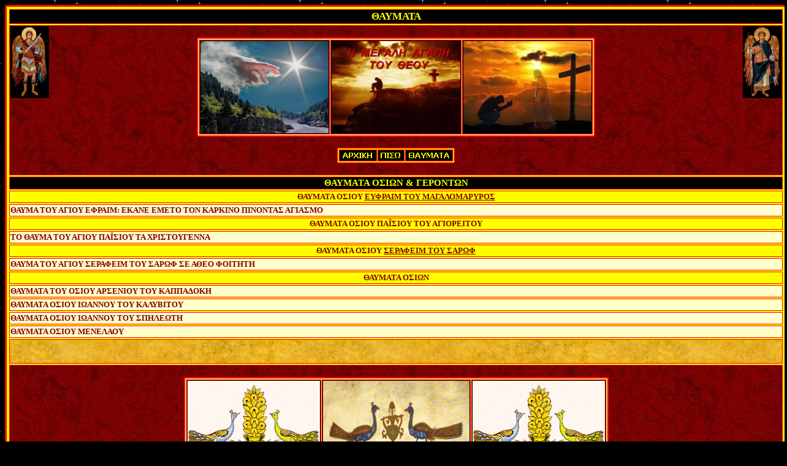

--- FILE ---
content_type: text/html
request_url: https://orthodoxoiorizontes.gr/Thaumata/Eurethrio/Thaumata_Osiwn_kai_Gerontwn.htm
body_size: 5310
content:
<!DOCTYPE HTML PUBLIC "-//W3C//DTD HTML 4.0 Transitional//EN">
<html xmlns:v="urn:schemas-microsoft-com:vml"
xmlns:o="urn:schemas-microsoft-com:office:office"
xmlns:w="urn:schemas-microsoft-com:office:word"
xmlns="http://www.w3.org/TR/REC-html40">

<head>
<meta http-equiv=Content-Type content="text/html; charset=windows-1253">
<meta name="keywords" content="ΘΑΥΜΑΤΑ">
<meta name="description" content="Ορθόδοξη ιστοσελίδα">
<meta name=ProgId content=Word.Document>
<meta name=Generator content="Microsoft Word 9">
<meta name=Originator content="Microsoft Word 9">
<title>ΘΑΥΜΑΤΑ ΟΣΙΩΝ &amp; ΓΕΡΟΝΤΩΝ</title>
<!--[if gte mso 9]><xml>
 <o:DocumentProperties>
  <o:Author>ΑΙΑΣ</o:Author>
  <o:Template>Normal</o:Template>
  <o:LastAuthor>ΑΙΑΣ</o:LastAuthor>
  <o:Revision>83</o:Revision>
  <o:TotalTime>307</o:TotalTime>
  <o:Created>2009-09-15T07:30:00Z</o:Created>
  <o:LastSaved>2010-05-09T16:09:00Z</o:LastSaved>
  <o:Pages>1</o:Pages>
  <o:Words>99</o:Words>
  <o:Characters>569</o:Characters>
  <o:Company>ΟΙΚΙΑ</o:Company>
  <o:Lines>4</o:Lines>
  <o:Paragraphs>1</o:Paragraphs>
  <o:CharactersWithSpaces>698</o:CharactersWithSpaces>
  <o:Version>9.3007</o:Version>
 </o:DocumentProperties>
</xml><![endif]--><!--[if gte mso 9]><xml>
 <w:WordDocument>
  <w:DrawingGridHorizontalSpacing>6 στ.</w:DrawingGridHorizontalSpacing>
  <w:DrawingGridVerticalSpacing>8,15 στ.</w:DrawingGridVerticalSpacing>
  <w:DisplayHorizontalDrawingGridEvery>0</w:DisplayHorizontalDrawingGridEvery>
  <w:DisplayVerticalDrawingGridEvery>2</w:DisplayVerticalDrawingGridEvery>
 </w:WordDocument>
</xml><![endif]-->
<style>
<!--
 /* Font Definitions */
@font-face
	{font-family:"Comic Sans MS";
	panose-1:3 15 7 2 3 3 2 2 2 4;
	mso-font-charset:161;
	mso-generic-font-family:script;
	mso-font-pitch:variable;
	mso-font-signature:647 0 0 0 159 0;}
 /* Style Definitions */
p.MsoNormal, li.MsoNormal, div.MsoNormal
	{mso-style-parent:"";
	margin:0cm;
	margin-bottom:.0001pt;
	mso-pagination:widow-orphan;
	font-size:12.0pt;
	font-family:"Times New Roman";
	mso-fareast-font-family:"Times New Roman";}
h1
	{mso-style-next:Βασικό;
	margin:0cm;
	margin-bottom:.0001pt;
	mso-pagination:widow-orphan;
	mso-outline-level:1;
	font-size:20.0pt;
	mso-bidi-font-size:12.0pt;
	font-family:"Comic Sans MS";
	mso-bidi-font-family:"Courier New";
	color:blue;
	mso-font-kerning:0pt;
	font-weight:normal;}
h2
	{mso-style-next:Βασικό;
	margin:0cm;
	margin-bottom:.0001pt;
	mso-pagination:widow-orphan;
	mso-outline-level:2;
	font-size:20.0pt;
	mso-bidi-font-size:12.0pt;
	font-family:"Comic Sans MS";
	mso-bidi-font-family:"Courier New";
	color:black;
	font-weight:normal;}
h3
	{mso-style-next:Βασικό;
	margin:0cm;
	margin-bottom:.0001pt;
	mso-pagination:widow-orphan;
	mso-outline-level:3;
	font-size:18.0pt;
	mso-bidi-font-size:12.0pt;
	font-family:"Times New Roman";
	color:blue;
	font-weight:normal;}
h4
	{mso-style-next:Βασικό;
	margin:0cm;
	margin-bottom:.0001pt;
	mso-pagination:widow-orphan;
	mso-outline-level:4;
	font-size:20.0pt;
	mso-bidi-font-size:12.0pt;
	font-family:"Times New Roman";}
h5
	{mso-style-next:Βασικό;
	margin-top:0cm;
	margin-right:29.6pt;
	margin-bottom:0cm;
	margin-left:150.6pt;
	margin-bottom:.0001pt;
	text-align:center;
	mso-pagination:widow-orphan;
	mso-outline-level:5;
	font-size:26.0pt;
	mso-bidi-font-size:12.0pt;
	font-family:"Times New Roman";
	font-weight:normal;}
h6
	{mso-style-next:Βασικό;
	margin:0cm;
	margin-bottom:.0001pt;
	mso-pagination:widow-orphan;
	mso-outline-level:6;
	font-size:18.0pt;
	mso-bidi-font-size:12.0pt;
	font-family:"Times New Roman";}
p.MsoHeading7, li.MsoHeading7, div.MsoHeading7
	{mso-style-next:Βασικό;
	margin:0cm;
	margin-bottom:.0001pt;
	mso-pagination:widow-orphan;
	page-break-after:avoid;
	mso-outline-level:7;
	font-size:14.0pt;
	mso-bidi-font-size:12.0pt;
	font-family:"Times New Roman";
	mso-fareast-font-family:"Times New Roman";
	color:red;
	font-weight:bold;}
p.MsoHeading8, li.MsoHeading8, div.MsoHeading8
	{mso-style-next:Βασικό;
	margin:0cm;
	margin-bottom:.0001pt;
	mso-pagination:widow-orphan;
	page-break-after:avoid;
	mso-outline-level:8;
	font-size:36.0pt;
	mso-bidi-font-size:12.0pt;
	font-family:"Times New Roman";
	mso-fareast-font-family:"Times New Roman";
	mso-ansi-language:EN-US;
	font-weight:bold;}
p.MsoHeading9, li.MsoHeading9, div.MsoHeading9
	{mso-style-next:Βασικό;
	margin:0cm;
	margin-bottom:.0001pt;
	mso-pagination:widow-orphan;
	page-break-after:avoid;
	mso-outline-level:9;
	font-size:12.0pt;
	font-family:"Times New Roman";
	mso-fareast-font-family:"Times New Roman";
	color:blue;
	font-weight:bold;
	text-decoration:underline;
	text-underline:single;}
a:link, span.MsoHyperlink
	{color:blue;
	text-decoration:underline;
	text-underline:single;}
a:visited, span.MsoHyperlinkFollowed
	{color:purple;
	text-decoration:underline;
	text-underline:single;}
span.fn
	{mso-style-name:fn;}
@page Section1
	{size:595.3pt 841.9pt;
	margin:2.0cm 59.55pt 2.0cm 73.7pt;
	mso-header-margin:36.0pt;
	mso-footer-margin:36.0pt;
	mso-paper-source:0;}
div.Section1
	{page:Section1;}
-->
</style>
<!--[if gte mso 9]><xml>
 <o:shapelayout v:ext="edit">
  <o:idmap v:ext="edit" data="1"/>
 </o:shapelayout></xml><![endif]-->
<script language="JavaScript">
<!--
function FP_swapImg() {//v1.0
 var doc=document,args=arguments,elm,n; doc.$imgSwaps=new Array(); for(n=2; n<args.length;
 n+=2) { elm=FP_getObjectByID(args[n]); if(elm) { doc.$imgSwaps[doc.$imgSwaps.length]=elm;
 elm.$src=elm.src; elm.src=args[n+1]; } }
}

function FP_preloadImgs() {//v1.0
 var d=document,a=arguments; if(!d.FP_imgs) d.FP_imgs=new Array();
 for(var i=0; i<a.length; i++) { d.FP_imgs[i]=new Image; d.FP_imgs[i].src=a[i]; }
}

function FP_getObjectByID(id,o) {//v1.0
 var c,el,els,f,m,n; if(!o)o=document; if(o.getElementById) el=o.getElementById(id);
 else if(o.layers) c=o.layers; else if(o.all) el=o.all[id]; if(el) return el;
 if(o.id==id || o.name==id) return o; if(o.childNodes) c=o.childNodes; if(c)
 for(n=0; n<c.length; n++) { el=FP_getObjectByID(id,c[n]); if(el) return el; }
 f=o.forms; if(f) for(n=0; n<f.length; n++) { els=f[n].elements;
 for(m=0; m<els.length; m++){ el=FP_getObjectByID(id,els[n]); if(el) return el; } }
 return null;
}
// -->
</script>
</head>

<body bgcolor=#000000 lang=EL
link=#0000FF vlink=#800080 style='tab-interval:36.0pt' background="../../Image/Fonto/Fonto_002.gif" onload="FP_preloadImgs(/*url*/'../../Image/Button/button101C.gif',/*url*/'../../Image/Button/button101B.gif',/*url*/'../../Image/Button/button102C.gif',/*url*/'../../Image/Button/button102B.gif',/*url*/'../../Image/Button/button157C.gif',/*url*/'../../Image/Button/button157B.gif')">
<!--[if gte mso 9]><xml>
 <v:background id="_x0000_s1025" o:bwmode="white" o:targetscreensize="800,600">
  <v:fill src="../../Image/Fonto/Fonto_001.gif" o:title="ΘΕΟΤΟΚΟΣ ΜΑΡΙΑ"
   type="frame"/>
 </v:background></xml><![endif]-->

<div class=Section1>

<div align=center>

<div align="center">

<div align="center">

<table border=1 cellpadding=0 bgcolor=white
 style='border:3px solid #FF0000; padding:2px; width:101%;mso-cellspacing:2.0pt;background:#FFFF00;mso-padding-alt:
 0cm 5.4pt 0cm 5.4pt' bordercolor="#FF0000" id="table6">
 <tr style='height:16.9pt'>
  <td valign=top style='border:1px solid #FF0000; padding:1px; height:0' bgcolor="#000000" align="center" width="100%">
  <p class=MsoNormal align=center style='text-align:center'>
	<b>
	<font color="#FFFF00" face="Tahoma" style="font-size: 13pt">ΘΑΥΜΑΤΑ</font></b></p>
  </td>
 </tr>
 <tr>
  <td valign=top style='border:1px solid #FF0000; padding:1px; height:0' bgcolor="#800000" align="center" width="100%" background="../../Image/Fonto/Fonto_039.jpg">
	<p class="MsoNormal">
<font face="Tahoma" size="2">
<span lang=EN-US style='color:black;mso-ansi-language:
EN-US'>
<img border="0" src="../../Image/Aggeloi/Aggeloi/Aggelos_01.jpg" width="63" height="117" align="left"><img border="0" src="../../Image/Aggeloi/Aggeloi/Aggelos_02.jpg" width="63" height="117" align="right"></span></font></p>

<div align="center">

<div align="center">

<p class="MsoNormal">&nbsp;</p>

				<span style="FONT-SIZE: 8pt; COLOR: #253b51; FONT-FAMILY: Verdana">
				<font FACE="Times New Roman" SIZE="1">
				<span style="FONT-SIZE: 8pt; COLOR: #253b51; FONT-FAMILY: Verdana; font-weight:700">
				<b>
				<font FACE="Arial" SIZE="1">

						<div align="center">

	<table border="1" width="0%" bgcolor="#FFCC66" bordercolor="#FF0000" style="border: 2px solid #FF0000; padding: 1px" cellspacing="1" id="table2">
		<tr>
			<td style="border: 1px solid #FF0000; padding: 1px" bgcolor="#000000">
			<p class="MsoNormal">

				<span style="FONT-SIZE: 8pt; COLOR: #253b51; FONT-FAMILY: Verdana">
				<font FACE="Times New Roman" SIZE="1">
				<span style="FONT-SIZE: 8pt; COLOR: #253b51; FONT-FAMILY: Verdana; font-weight:700">
				<b>
				<font FACE="Arial" SIZE="1">

				<a href="../../Image/Eikones_2/Theikh_epembash_01.jpg" style="color: blue; text-decoration: underline; text-underline: single">
				<img border="0" src="../../Image/Eikones_2/Theikh_epembash_01.jpg" width="209" height="150"></a></font></b></span></font></span></td>
			<td style="border: 1px solid #FF0000; padding: 1px" bgcolor="#000000">
				<p class="MsoNormal">

				<span style="FONT-SIZE: 8pt; COLOR: #253b51; FONT-FAMILY: Verdana">
				<font FACE="Times New Roman" SIZE="1">
				<span style="FONT-SIZE: 8pt; COLOR: #253b51; FONT-FAMILY: Verdana; font-weight:700">
				<b>
				<font FACE="Arial" SIZE="1">

				<a href="../../Image/Eikones_2/H_agaph_tou_Theou.jpg" style="color: blue; text-decoration: underline; text-underline: single">

			<img border="0" src="../../Image/Eikones_2/H_agaph_tou_Theou.jpg" width="210" height="150"></a></font></b></span></font></span></td>
			<td style="border: 1px solid #FF0000; padding: 1px" bgcolor="#000000">
				<p class="MsoNormal">

				<span style="FONT-SIZE: 8pt; COLOR: #253b51; FONT-FAMILY: Verdana">
				<font FACE="Times New Roman" SIZE="1">
				<span style="FONT-SIZE: 8pt; COLOR: #253b51; FONT-FAMILY: Verdana; font-weight:700">
				<b>
				<font FACE="Arial" SIZE="1">

				<a href="../../Image/Ihsous_Xristos/Eikonidia/Proseuxh_01.jpg" style="color: blue; text-decoration: underline; text-underline: single">
				<img border="0" src="../../Image/Ihsous_Xristos/Eikonidia/Proseuxh_01.jpg" width="209" height="150"></a></font></b></span></font></span></td>
		</tr>
		</table>

					</div>

	</font></b></span></font></span>

<div align="center">

									<b>

<div align="center">

		<span style="FONT-SIZE: 8pt; COLOR: #253b51; FONT-FAMILY: Verdana">
									<font FACE="Times New Roman" SIZE="1">
									<span style="FONT-SIZE: 8pt; COLOR: #253b51; FONT-FAMILY: Verdana; font-weight:700">
									<font FACE="Arial" SIZE="1">

<div align="center">

		<p class="MsoNormal">&nbsp;</p>

		<table border="1" width="190" bgcolor="#FFCC00" bordercolor="#FF0000" style="border: 1px solid #FF0000; padding: 1px" cellspacing="1" id="table295">
			<tr>
				<td style="border: 1px solid #FF0000; padding: 1px" align="center" width="58" bgcolor="#000000">
				<p class="MsoNormal">
				<font face="Tahoma">
				<a href="../../index.html" style="color: blue; text-decoration: underline; text-underline: single">
				<img border="0" id="img1667" src="../../Image/Button/button101A.gif" height="15" width="58" alt="ΑΡΧΙΚΗ" onmouseover="FP_swapImg(1,0,/*id*/'img1667',/*url*/'../../Image/Button/button101B.gif')" onmouseout="FP_swapImg(0,0,/*id*/'img1667',/*url*/'../../Image/Button/button101A.gif')" onmousedown="FP_swapImg(1,0,/*id*/'img1667',/*url*/'../../Image/Button/button101C.gif')" onmouseup="FP_swapImg(0,0,/*id*/'img1667',/*url*/'../../Image/Button/button101B.gif')" fp-style="fp-btn: Simple Text 1; fp-font-style: Bold; fp-font-color-normal: #FFFF00; fp-font-color-hover: #FF00FF; fp-font-color-press: #FF0000; fp-transparent: 1; fp-proportional: 0; fp-orig: 0" fp-title="ΑΡΧΙΚΗ"></a></font></td>

									</font>
			</span>
									</font>
			</span>

									<font SIZE="1">

									<span style="FONT-SIZE: 8pt; COLOR: #253b51; font-weight:700">
									<font FACE="Tahoma" SIZE="1">

<span style="FONT-SIZE: 8pt; COLOR: #253b51; ">
				<td style="border: 1px solid #FF0000; padding: 1px" align="center" width="40" bgcolor="#000000">
				<a href="javascript:history.back();" style="color: blue; text-decoration: underline; text-underline: single">
				<img border="0" id="img1668" src="../../Image/Button/button102A.gif" height="15" width="40" alt="ΠΙΣΩ" onmouseover="FP_swapImg(1,0,/*id*/'img1668',/*url*/'../../Image/Button/button102B.gif')" onmouseout="FP_swapImg(0,0,/*id*/'img1668',/*url*/'../../Image/Button/button102A.gif')" onmousedown="FP_swapImg(1,0,/*id*/'img1668',/*url*/'../../Image/Button/button102C.gif')" onmouseup="FP_swapImg(0,0,/*id*/'img1668',/*url*/'../../Image/Button/button102B.gif')" fp-style="fp-btn: Simple Text 1; fp-font-style: Bold; fp-font-color-normal: #FFFF00; fp-font-color-hover: #FF00FF; fp-font-color-press: #FF0000; fp-transparent: 1; fp-proportional: 0; fp-orig: 0" fp-title="ΠΙΣΩ"></a></td>
			</span>

									</font>
			</span>

									</font>
									<font FACE="Arial" SIZE="1">

									<span style="FONT-SIZE: 8pt; COLOR: #253b51; FONT-FAMILY: Verdana; font-weight:700">
									<font FACE="Times New Roman" SIZE="1">

<span style="FONT-SIZE: 8pt; COLOR: #253b51; FONT-FAMILY: Verdana">

				<td style="border: 1px solid #FF0000; padding: 1px" align="center" width="74" bgcolor="#000000">
				<p class="MsoNormal">

									<b>

									<font FACE="Arial" SIZE="1">

									<span style="FONT-SIZE: 8pt; COLOR: #253b51; FONT-FAMILY: Verdana; font-weight:700">
									<font FACE="Times New Roman" SIZE="1">

<span style="FONT-SIZE: 8pt; COLOR: #253b51; FONT-FAMILY: Verdana">

									<font SIZE="1">

									<span style="FONT-SIZE: 8pt; COLOR: #253b51; font-weight:700">
									<font FACE="Times New Roman" SIZE="1">
									<span style="FONT-SIZE: 8pt; COLOR: #253b51; FONT-FAMILY: Verdana; font-weight:700">
									<font FACE="Arial" SIZE="1">

				<a style="color: blue; text-decoration: underline; text-underline: single" href="Thaumata.htm">
				<img border="0" id="img1700" src="../../Image/Button/button157A.gif" height="15" width="74" alt="ΘΑΥΜΑΤΑ" fp-style="fp-btn: Simple Text 1; fp-font-style: Bold; fp-font-color-normal: #FFFF00; fp-font-color-hover: #FF00FF; fp-font-color-press: #FF0000; fp-transparent: 1; fp-proportional: 0; fp-orig: 0" fp-title="ΘΑΥΜΑΤΑ" onmouseover="FP_swapImg(1,0,/*id*/'img1700',/*url*/'../../Image/Button/button157B.gif')" onmouseout="FP_swapImg(0,0,/*id*/'img1700',/*url*/'../../Image/Button/button157A.gif')" onmousedown="FP_swapImg(1,0,/*id*/'img1700',/*url*/'../../Image/Button/button157C.gif')" onmouseup="FP_swapImg(0,0,/*id*/'img1700',/*url*/'../../Image/Button/button157B.gif')"></a></font></span></font></span></font></span></font></span></font></b></td>
			</tr>
			</table>

	</div>

			</span>

									</font>
			</span>

									</font>

	</div>

			</b>

</div>

<p class="MsoNormal" align="center">&nbsp;</div>

	</div>

	</td>
 </tr>
 <tr>
  <td valign=top style='border:1px solid #FF0000; padding:1px; width:100%;background:#000000' align="left" height="0">
  <p align="center" class="MsoNormal"><b>
	<font face="Tahoma" style="font-size: 11pt" color="#FFFF00">ΘΑΥΜΑΤΑ ΟΣΙΩΝ &amp; 
	ΓΕΡΟΝΤΩΝ</font></b></td>
 		</tr>
	<span style="FONT-SIZE: 8pt; COLOR: #253b51; font-family:Verdana; font-weight:700">

 <tr>

	<span style="FONT-SIZE: 8pt; COLOR: #253b51; font-family:Verdana; font-weight:700">

  <td valign=top style='border:1px solid #FF0000; padding:1px; width:100%;background:#FFFF00; ' align="left" height="0">

  <p class="MsoNormal" align="center">
  <font color="#00FFFF"><b>
	<font color="#800000" size="2" face="Tahoma">
	<a style="text-decoration: none; text-underline: single; color:blue" href="../../Agiologia/Osioi/Osios_Iwannhs_o_Rwsos.htm#Thaumata">
	<font color="#800000">ΘΑΥΜΑΤΑ ΟΣΙΟΥ </font></a></font></b></font>
	<a href="../../Agiologia/Osioi/Osios_Iwannhs_o_Rwsos.htm#Thaumata"><b>
	<font face="Tahoma" size="2" color="#800000">
	<span style="text-decoration: none">ΕΥΦΡΑΙΜ ΤΟΥ ΜΑΓΑΛΟΜΑΡΥΡΟΣ</span></font></b></a></td>
 		</tr>
	<tr>

	<span style="FONT-SIZE: 8pt; COLOR: #253b51; font-family:Verdana; font-weight:700">

  <td valign=top style='border:1px solid #FF0000; padding:1px; background:#FFFFCC; height:0%; ' width="87%" align="left">
  <p class="MsoNormal">
  <font color="#00FFFF"><b>
	<font color="#800000" size="2" face="Tahoma">
	<a style="text-decoration: none; text-underline: single; color: #800000" href="../Thaumata_Osiou_Efraim_tou_Megalomarturos/Thauma_tou_Agiou_Efraim_Ekane_emeto_ton_karkino_pinontas_agiasmo.htm">
	ΘΑΥΜΑ ΤΟΥ ΑΓΙΟΥ ΕΦΡΑΙΜ: ΕΚΑΝΕ ΕΜΕΤΟ ΤΟΝ ΚΑΡΚΙΝΟ ΠΙΝΟΝΤΑΣ ΑΓΙΑΣΜΟ</a></font></b></font></td>
 </tr>
 <tr>

	<span style="FONT-SIZE: 8pt; COLOR: #253b51; font-family:Verdana; font-weight:700">

  <td valign=top style='border:1px solid #FF0000; padding:1px; width:100%;background:#FFFF00; ' align="left" height="0">

  <p class="MsoNormal" align="center">
  <font color="#00FFFF"><b>
	<font color="#800000" size="2" face="Tahoma">
	<a style="text-decoration: none; text-underline: single; color:blue" href="../../Agiologia/Osioi/Osios_Iwannhs_o_Rwsos.htm#Thaumata">
	<font color="#800000">ΘΑΥΜΑΤΑ ΟΣΙΟΥ ΠΑΪΣΙΟΥ ΤΟΥ ΑΓΙΟΡΕΙΤΟΥ</font></a></font></b></font></td>
 		</tr>
	<tr>

	<span style="FONT-SIZE: 8pt; COLOR: #253b51; font-family:Verdana; font-weight:700">

  <td valign=top style='border:1px solid #FF0000; padding:1px; background:#FFFFCC; height:0%; ' width="87%" align="left">
  <p class="MsoNormal">
  <font color="#00FFFF"><b>
	<font color="#800000" size="2" face="Tahoma">
	<a style="text-decoration: none; text-underline: single; color: #800000" href="../Thaumata_Osiou_Paisiou_tou_Agioreitou/To_thauma_tou_Agiou_Paisiou_ta_Xristougenna.htm">
	<font color="#800000">ΤΟ ΘΑΥΜΑ ΤΟΥ ΑΓΙΟΥ ΠΑΪΣΙΟΥ ΤΑ ΧΡΙΣΤΟΥΓΕΝΝΑ</font></a></font></b></font></td>
 </tr>
	<tr>

	<span style="FONT-SIZE: 8pt; COLOR: #253b51; font-family:Verdana; font-weight:700">

  <td valign=top style='border:1px solid #FF0000; padding:1px; width:100%;background:#FFFF00; ' align="left" height="0">

  <p class="MsoNormal" align="center">
  <font color="#00FFFF"><b>
	<font color="#800000" size="2" face="Tahoma">
	<a style="text-decoration: none; text-underline: single; color: blue" href="../../Agiologia/Osioi/Osios_Iwannhs_o_Rwsos.htm#Thaumata">
	<font color="#800000">ΘΑΥΜΑΤΑ ΟΣΙΟΥ </font></a></font></b></font>
	<a href="../../Agiologia/Osioi/Osios_Iwannhs_o_Rwsos.htm#Thaumata" style="color: blue; text-decoration: underline; text-underline: single"><b>
	<font face="Tahoma" size="2" color="#800000">
	<span style="text-decoration: none">ΣΕΡΑΦΕΙΜ ΤΟΥ ΣΑΡΩΦ</span></font></b></a></td>
 		</tr>
	<tr>

	<span style="FONT-SIZE: 8pt; COLOR: #253b51; font-family:Verdana; font-weight:700">

  <td valign=top style='border:1px solid #FF0000; padding:1px; background:#FFFFCC; height:0%; ' width="87%" align="left">
  <p class="MsoNormal">
  <font color="#00FFFF"><b>
	<font color="#800000" size="2" face="Tahoma">
	<a style="text-decoration: none; text-underline: single; color: #800000" href="../Thaumata_Osiou_Serafeim_tou_Sarwf/Thauma_tou_Agiou_Serafeim_tou_Sarwf_se_atheo_foithth.htm">
	ΘΑΥΜΑ ΤΟΥ ΑΓΙΟΥ ΣΕΡΑΦΕΙΜ ΤΟΥ ΣΑΡΩΦ ΣΕ ΑΘΕΟ ΦΟΙΤΗΤΗ</a></font></b></font></td>
 </tr>
 <tr>

	<span style="FONT-SIZE: 8pt; COLOR: #253b51; font-family:Verdana; font-weight:700">

  <td valign=top style='border:1px solid #FF0000; padding:1px; width:100%;background:#FFFF00; ' align="left" height="0">

	<p class="MsoNormal" align="center">
	<font face="Tahoma" size="2" color="#800000"><b>Θ</b><span style="font-weight: 700">ΑΥΜΑΤΑ 
	</span></font><span style="font-weight: 700">
	<font face="Tahoma" size="2" color="#800000">ΟΣΙΩΝ</font></span></td>
 		</tr>
	<tr>

	<span style="FONT-SIZE: 8pt; COLOR: #253b51; font-family:Verdana; font-weight:700">

  <td valign=top style='border:1px solid #FF0000; padding:1px; background:#FFFFCC; height:0%; ' width="87%" align="left">
  <p class="MsoNormal" align="justify">
  <font color="#00FFFF"><b>
	<font color="#800000" size="2" face="Tahoma">
	<a style="text-decoration: none; text-underline: single; color: #800000" href="../Thaumata_Osiwn/Osios_Arsenios_o_Kappadokhs_Thaumata.htm">
	ΘΑΥΜΑΤΑ ΤΟΥ ΟΣΙΟΥ ΑΡΣΕΝΙΟΥ ΤΟΥ ΚΑΠΠΑΔΟΚΗ</a></font></b></font></td>
 </tr>
	<tr>

	<span style="FONT-SIZE: 8pt; COLOR: #253b51; font-family:Verdana; font-weight:700">

  <td valign=top style='border:1px solid #FF0000; padding:1px; background:#FFFFCC; height:0%; ' width="87%" align="left">
  <p class="MsoNormal" align="justify">
  <font color="#00FFFF"><b>
	<font color="#800000" size="2" face="Tahoma">
	<a style="text-decoration: none; text-underline: single; color: #800000" href="../../Agiologia/Osioi/Osios_Iwannhs_o_Kalubiths_o_dia_Xriston_ptwxos.htm#Thaumata">
	ΘΑΥΜΑΤΑ ΟΣΙΟΥ ΙΩΑΝΝΟΥ ΤΟΥ ΚΑΛΥΒΙΤΟΥ</a></font></b></font></td>
 </tr>
	<tr>

	<span style="FONT-SIZE: 8pt; COLOR: #253b51; font-family:Verdana; font-weight:700">

  <td valign=top style='border:1px solid #FF0000; padding:1px; background:#FFFFCC; height:0%; ' width="87%" align="left">
  <p class="MsoNormal" align="justify">
  <font color="#00FFFF"><b>
	<font color="#800000" size="2" face="Tahoma">
	<a style="text-decoration: none; text-underline: single; color: #800000" href="../../Agiologia/Osioi/Osios_Iwannhs_o_Sphlewths.htm#Thaumata">
	ΘΑΥΜΑΤΑ ΟΣΙΟΥ ΙΩΑΝΝΟΥ ΤΟΥ ΣΠΗΛΕΩΤΗ</a></font></b></font></td>
 </tr>
	<tr>

	<span style="FONT-SIZE: 8pt; COLOR: #253b51; font-family:Verdana; font-weight:700">

  <td valign=top style='border:1px solid #FF0000; padding:1px; background:#FFFFCC; height:0%; ' width="87%" align="left">
  <p class="MsoNormal" align="justify">
  <font color="#00FFFF"><b>
	<font color="#800000" size="2" face="Tahoma">
	<a style="text-decoration: none; text-underline: single; color: #800000" href="../../Agiologia/Osioi/Osios_Menelaos.htm#Thaumata">
	ΘΑΥΜΑΤΑ ΟΣΙΟΥ ΜΕΝΕΛΑΟΥ</a></font></b></font></td>
 </tr>
 <tr style='height:16.9pt'>
  <td valign=top style='border:1px solid #FF0000; padding:1px; height:0' bgcolor="#800000" align="center" width="100%" background="../../Image/Fonto/Fonto_015.jpg">

	<p class="MsoNormal" align="center">&nbsp;</p>

	<p class="MsoNormal">&nbsp;</td>
 </tr>
	<tr>
  <td valign=top style='background-position: 0% 0%; border:1px solid #FF0000; padding:1px; background-color:#800000; background-repeat:repeat; background-attachment:scroll' width="100%" height="0" background="../../Image/Fonto/Fonto_039.jpg">

<span style="FONT-SIZE: 8pt; COLOR: #253b51; FONT-FAMILY: Verdana">
									<font FACE="Times New Roman" SIZE="1">
									<span style="FONT-SIZE: 8pt; COLOR: #253b51; FONT-FAMILY: Verdana; font-weight:700">
									<b>
									<font FACE="Arial" SIZE="1">

									<div align="center">
										<p class="MsoNormal">&nbsp;</p>

				<span style="FONT-SIZE: 8pt; COLOR: #253b51; FONT-FAMILY: Verdana">
				<font FACE="Times New Roman" SIZE="1">
				<span style="FONT-SIZE: 8pt; COLOR: #253b51; FONT-FAMILY: Verdana; font-weight:700">
				<font FACE="Arial" SIZE="1">

						<div align="center">

	<table border="1" width="0%" bgcolor="#FFCC66" bordercolor="#FF0000" style="border: 2px solid #FF0000; padding: 1px" cellspacing="1" id="table12">
		<tr>
			<td style="border: 1px solid #FF0000; padding: 1px" bgcolor="#000000">
			<p class="MsoNormal">
				<a href="../../Image/Eikonidia/Poulia_02.gif" style="color: blue; text-decoration: underline; text-underline: single">
				<img border="0" src="../../Image/Eikonidia/Poulia_02.gif" width="216" height="150"></a></td>
			<td style="border: 1px solid #FF0000; padding: 1px" bgcolor="#000000">
				<p class="MsoNormal">
				<a href="../../Image/Eikonidia/Poulia_11.jpg" style="color: blue; text-decoration: underline; text-underline: single">
				<img border="0" src="../../Image/Eikonidia/Poulia_11.jpg" width="239" height="150"></a></td>
			<td style="border: 1px solid #FF0000; padding: 1px" bgcolor="#000000">
				<p class="MsoNormal">

<span style="FONT-SIZE: 8pt; COLOR: #253b51; FONT-FAMILY: Verdana">
									<font FACE="Times New Roman" SIZE="1">
									<span style="FONT-SIZE: 8pt; COLOR: #253b51; FONT-FAMILY: Verdana; font-weight:700">
									<b>
				<font FACE="Arial" SIZE="1">

				<a href="../../Image/Eikonidia/Poulia_02.gif" style="color: blue; text-decoration: underline; text-underline: single">
				<img border="0" src="../../Image/Eikonidia/Poulia_02.gif" width="216" height="150"></a></font></b></span></font></span></td>
		</tr>
		</table>

					</div>

	</font></span></font></span>

										<p class="MsoNormal">&nbsp;</p>

<table border=1 cellspacing=3 cellpadding=0 style='border:1px solid #FF0000; padding:1px; mso-cellspacing:2.0pt;
 mso-padding-alt:0cm 5.4pt 0cm 5.4pt' bgcolor="#FFFF00" id="table13">
 <tr>
  <td width=459 valign=top style='border:1px solid #FF0000; padding:1px; width:344.3pt;background:#FFFFCC;'>
  <p class=MsoNormal align="center"><b>
	<span style="color: red"><font style="font-size: 11pt" face="Arial">&quot;Στην
  εποχή μας, δυστυχώς η λογική κλόνισε την πίστη</font></span><span
  style='font-size:12.5pt;font-family:Arial;color:red'><o:p></o:p></span></b></p>
  <p class=MsoNormal align="center"><b>
	<span style='color:red'>
	<span style="mso-spacerun: yes"><font face="Arial" style="font-size: 11pt">  
	</font> </span>
	<font face="Arial" style="font-size: 11pt">και γέμισε τις ψυχές με αμφιβολίες.</font></span><span
  style='font-size:12.5pt;font-family:Arial;color:red'><o:p></o:p></span></b></p>
  <p class=MsoNormal align="center"><b>
	<span style='color:red'>
	<span style="mso-spacerun: yes"><font face="Arial" style="font-size: 11pt"> </font></span><font face="Arial" style="font-size: 11pt">Έτσι, επόμενο είναι να στερούμαστε τα
  θαύματα,</font></span><span style='font-size:12.5pt;font-family:Arial;
  color:red'><o:p></o:p></span></b></p>
  <p class=MsoNormal align="center"><b>
	<span style='color:red'>
	<span style="mso-spacerun: yes"><font face="Arial" style="font-size: 11pt"> </font></span><font face="Arial" style="font-size: 11pt">γιατί το θαύμα ζείται και δεν
  εξηγείται&quot;</font></span><span style='font-size:12.5pt;font-family:Arial;
  color:red'><o:p></o:p></span></b></p>
  <p class=MsoNormal align="center"><b>
	<span style='color:red'><font style="font-size: 11pt" face="Arial">&nbsp;</font><o:p></o:p></span></b></p>
  <p class=MsoNormal align="center"><b>
	<span style="mso-spacerun: yes; color: red">
	<font style="font-size: 11pt" face="Arial"> </font></span><span style="color: maroon"><font style="font-size: 11pt" face="Arial">(Γέρων Παΐσιος)</font></span></b></p>
  <p class=MsoNormal align="center"><font face="Arial" style="font-size: 10pt"><![if !supportEmptyParas]>&nbsp;<![endif]></font><b><span
  style='font-size:18.0pt;mso-bidi-font-size:12.0pt;font-family:Arial;
  color:red'><o:p></o:p></span></b></p>
  </td>
 </tr>
</table>

										<p class="MsoNormal" align="center">&nbsp;</p>

				<span style="FONT-SIZE: 8pt; COLOR: #253b51; FONT-FAMILY: Verdana">
				<font FACE="Times New Roman" SIZE="1">
				<span style="FONT-SIZE: 8pt; COLOR: #253b51; FONT-FAMILY: Verdana; font-weight:700">
				<font FACE="Arial" SIZE="1">

<div align=center>

	<table border="0" width="182" bgcolor="#000000" id="table14">
		<tr>
			<td bgcolor="#FFCC66" bordercolor="#000000">
				<img border="0" src="../../Image/Eikonidia/Sxedio_07.gif" width="373" height="105"></td>
		</tr>
	</table>

</div>

				</font></span></font></span>

										<p class="MsoNormal">&nbsp;</p></div>

									</font></b>
			</span>
									</font>
			</span></td>
  </tr>
	</table>

<p class="MsoNormal">&nbsp;</div>

</div>

</div>

</div>
                             
<script defer src="https://static.cloudflareinsights.com/beacon.min.js/vcd15cbe7772f49c399c6a5babf22c1241717689176015" integrity="sha512-ZpsOmlRQV6y907TI0dKBHq9Md29nnaEIPlkf84rnaERnq6zvWvPUqr2ft8M1aS28oN72PdrCzSjY4U6VaAw1EQ==" data-cf-beacon='{"version":"2024.11.0","token":"e6f37d7b057049b4975a056b34f28b17","r":1,"server_timing":{"name":{"cfCacheStatus":true,"cfEdge":true,"cfExtPri":true,"cfL4":true,"cfOrigin":true,"cfSpeedBrain":true},"location_startswith":null}}' crossorigin="anonymous"></script>
</body>

</html>